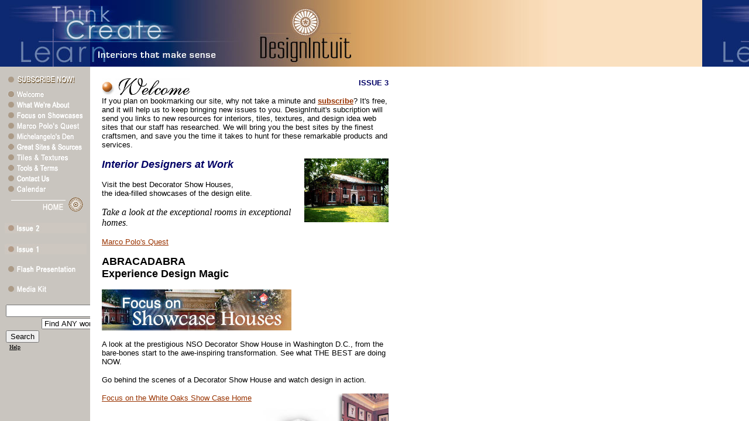

--- FILE ---
content_type: text/html
request_url: http://www.designintuit.com/issue0003/
body_size: 4875
content:
<HTML>  
<HEAD>
  <META NAME="GENERATOR" CONTENT="Adobe PageMill 3.0 Mac">
  <META HTTP-EQUIV="content-type" CONTENT="text/html;charset=iso-8859-1">
  <META HTTP-EQUIV="Content-language" CONTENT="en-US">
  <TITLE>DesignIntuit</TITLE>
  <META NAME="keywords" CONTENT="home garden design decorating furniture interior home garden design decorating furniture interior homes gardens designs decoratings furnitures interiors homes gardens designs decoratings furnitures interiors homed gardened designed decoratinged furnitured interiored homed gardened designed decoratinged furnitured interiored homing gardening designing decoratinging furnitureing interioring homing gardening designing decoratinging furnitureing interioring homer gardener designer decoratinger furniturer interiorer homer gardener designer decoratinger furniturer interiorer homeor gardenor designor decoratingor furnitureor interioror homeor gardenor designor decoratingor furnitureor interioror renovations decor renovating house luxury wall coverings improvement fabric furnishings accessories drapes curtains remodeling kitchen bathroom color architecture decorative style renovations decor renovating house luxury wall coverings improvement fabric furnishings accessories drapes curtains color">
  <META NAME="description" CONTENT="Home & garden design, home decorating, furniture, interior design, interior decorating, decorating, home renovations & home decor. DesignIntuit, magazine designed to build interior design intuitions.">
  <META NAME="rating" CONTENT="General">
  <META NAME="revisit-after" CONTENT="30 days">
  <META NAME="VW96.objecttype" CONTENT="Home & Garden Design, Home Decorating, Furniture, Interior Design & Decorating.">
  <META NAME="ROBOTS" CONTENT="ALL">
  <META NAME="DC.title" CONTENT="Home & Garden Design, Home Decorating, Furniture, Interior Design & Decorating.">
  <META NAME="DC.subject" CONTENT="Home & garden design, home decorating, furniture, interior design, interior decorating, decorating, home renovations & home decor. DesignIntuit, magazine designed to build interior design intuitions.">
  <META NAME="DC.description" CONTENT="Home & garden design, home decorating, furniture, interior design, interior decorating, decorating, home renovations & home decor. DesignIntuit, magazine designed to build interior design intuitions.">
  <META NAME="DC.Language" SCHEME="RFC1766" CONTENT="EN">
  <META NAME="DC.Coverage.PlaceName" CONTENT="Global">
  <TITLE>Home &amp; Garden Design, Home Decorating, Furniture, Interior Design &amp; Decorating.</TITLE>
  <META NAME="keywords" CONTENT="home garden design decorating furniture interior home garden design decorating furniture interior homes gardens designs decoratings furnitures interiors homes gardens designs decoratings furnitures interiors homed gardened designed decoratinged furnitured interiored homed gardened designed decoratinged furnitured interiored homing gardening designing decoratinging furnitureing interioring homing gardening designing decoratinging furnitureing interioring homer gardener designer decoratinger furniturer interiorer homer gardener designer decoratinger furniturer interiorer homeor gardenor designor decoratingor furnitureor interioror homeor gardenor designor decoratingor furnitureor interioror renovations decor renovating house luxury wall coverings improvement fabric furnishings accessories drapes curtains remodeling kitchen bathroom color architecture decorative style renovations decor renovating house luxury wall coverings improvement fabric furnishings accessories drapes curtains color">
  <META NAME="description" CONTENT="Home & garden design, home decorating, furniture, interior design, interior decorating, decorating, home renovations & home decor. DesignIntuit, magazine designed to build interior design intuitions.">
  <META NAME="DC.title" CONTENT="Home & Garden Design, Home Decorating, Furniture, Interior Design & Decorating.">
  <META NAME="DC.subject" CONTENT="Home & garden design, home decorating, furniture, interior design, interior decorating, decorating, home renovations & home decor. DesignIntuit, magazine designed to build interior design intuitions.">
  <META NAME="DC.description" CONTENT="Home & garden design, home decorating, furniture, interior design, interior decorating, decorating, home renovations & home decor. DesignIntuit, magazine designed to build interior design intuitions.">
</HEAD>
<FRAMESET FRAMEBORDER=0 BORDER=0 FRAMESPACING=0 ROWS="114,82%">
<FRAME SRC="titlebanner.html" NAME="title banner" SCROLLING=NO>
<FRAMESET FRAMEBORDER=0 BORDER=0 FRAMESPACING=0 COLS="154,*">
<FRAME SRC="btnbanner.html" NAME="button banner" SCROLLING=NO>
<FRAME SRC="mainpage.html" NAME="main page">
</FRAMESET>
<NOFRAMES>
<BODY>
Viewing this page requires a browser capable of displaying frames.
</BODY>
</NOFRAMES>
</FRAMESET>
</HTML>


--- FILE ---
content_type: text/html
request_url: http://www.designintuit.com/issue0003/titlebanner.html
body_size: 338
content:
<HTML>  
<HEAD>
  <META NAME="GENERATOR" CONTENT="Adobe PageMill 3.0 Mac">
  <TITLE>Design Intuit Home Page</TITLE>
</HEAD>
<BODY BGCOLOR="#ffffff" LINK="#330099" BACKGROUND="images/mainbanner.jpg">
<!-- PICOREDIRECT=
"http://www.designintuit.com/issue0003/index.html" target="_top" -->
<!--SELECTION--><!--/SELECTION-->

</BODY>
</HTML>


--- FILE ---
content_type: text/html
request_url: http://www.designintuit.com/issue0003/btnbanner.html
body_size: 4013
content:
<HTML>  
<HEAD>
  <META NAME="GENERATOR" CONTENT="Adobe PageMill 3.0 Mac">
  <TITLE>Design Intuit Navigation Bar</TITLE>
</HEAD>
<BODY BGCOLOR="#ffffff" LINK="#000000" BACKGROUND="images/gray.gif"
VLINK="#000000">

<FORM METHOD="POST" ACTION="http://www.picosearch.com/cgi-bin/ts.pl"
ENCTYPE="x-www-form-urlencoded">
  <P><a href="subscribe1.html" target="_blank"><img src="images/subscribebtn.gif"
width="140" height="30" align="BOTTOM" border="0" naturalsizeflag="3"></a><BR>
    <A HREF="welcome.html" TARGET="main page"><IMG SRC="images/welcome2btn.gif"
WIDTH="140" HEIGHT="18" ALIGN="BOTTOM" BORDER="0" NATURALSIZEFLAG="3"></A><BR>
    <A HREF="whoweare.html" TARGET="_top"><IMG SRC="images/whataboutbtn.gif"
WIDTH="140" HEIGHT="18" ALIGN="BOTTOM" BORDER="0" NATURALSIZEFLAG="3"><BR>
    </A><A HREF="focus.html" TARGET="_top"><IMG SRC="images/focusbtn.gif"
WIDTH="140" HEIGHT="18" ALIGN="BOTTOM" BORDER="0" NATURALSIZEFLAG="3"></A><BR>
    <A HREF="marco.html" TARGET="_top"><IMG SRC="images/marcopolobtn.gif"
WIDTH="140" HEIGHT="18" ALIGN="BOTTOM" BORDER="0" NATURALSIZEFLAG="3"><BR>
    </A><A HREF="michael.html" TARGET="_top"><IMG SRC="images/michaelbtn.gif"
WIDTH="140" HEIGHT="18" ALIGN="BOTTOM" BORDER="0" NATURALSIZEFLAG="3"></A><BR>
    <A HREF="sitesandsource.html" TARGET="_top"><IMG SRC="images/sitesource.gif"
WIDTH="140" HEIGHT="18" ALIGN="BOTTOM" BORDER="0" NATURALSIZEFLAG="3"></A><BR>
    <A HREF="tiletext.html" TARGET="_top"><IMG SRC="images/tilestextbtn.gif"
WIDTH="140" HEIGHT="18" ALIGN="BOTTOM" BORDER="0" NATURALSIZEFLAG="3"></A><BR>
    <A HREF="toolsterms.html" TARGET="_top"><IMG SRC="images/toolstermbtn.gif"
WIDTH="140" HEIGHT="18" ALIGN="BOTTOM" BORDER="0" NATURALSIZEFLAG="3"></A><BR>
    <A HREF="contact.html" TARGET="_top"><IMG SRC="images/contactbtn.gif"
WIDTH="140" HEIGHT="18" ALIGN="BOTTOM" BORDER="0" NATURALSIZEFLAG="3"><BR>
    </A><A HREF="calendar.html" TARGET="_top"><IMG SRC="images/calendarbtn.gif"
WIDTH="140" HEIGHT="18" ALIGN="BOTTOM" BORDER="0" NATURALSIZEFLAG="3"></A><BR>
    <A HREF="index.html" TARGET="_top"><IMG SRC="images/home.gif"
WIDTH="140" HEIGHT="33" ALIGN="BOTTOM" BORDER="0" NATURALSIZEFLAG="3"></A></P>

  <P><A HREF="http://www.designintuit.com/issue0002" TARGET="_top"><IMG 
SRC="images/issue2.jpg" WIDTH="140" HEIGHT="18" ALIGN="BOTTOM"
BORDER="0" NATURALSIZEFLAG="3"></A> <A HREF="http://www.designintuit.com/issue0001" TARGET="_top"><br>
    <IMG 
SRC="images/issue1.jpg" WIDTH="140" HEIGHT="18" ALIGN="BOTTOM"
BORDER="0" NATURALSIZEFLAG="3"></A> </P>
  <P> <A HREF="http://www.designintuit.com/" TARGET="_top"><IMG SRC="images/flash.gif"
WIDTH="140" HEIGHT="18" ALIGN="BOTTOM" BORDER="0" NATURALSIZEFLAG="3"></A></P>
  <P><A HREF="http://www.designintuit.com/issue0003/mediakit.html" TARGET="main page"><IMG SRC="images/mediakitbtn.gif"
WIDTH="140" HEIGHT="18" ALIGN="BOTTOM" BORDER="0" NATURALSIZEFLAG="3"><br>
    </A> 
    <!-- Begin PicoSearch Query Box -->
  </P>

<P></FORM>
<FORM METHOD="POST" ACTION="http://www.picosearch.com/cgi-bin/ts.pl"
TARGET="_top" ENCTYPE="x-www-form-urlencoded">
<INPUT TYPE="hidden" NAME="index" VALUE="141349"> <TABLE CELLSPACING="0"
CELLPADDING="0" BORDER="0" WIDTH="140">
  <TR>
    <TD><TABLE CELLSPACING="2" CELLPADDING="0" BORDER="0">
        <TR>
          <TD><INPUT TYPE="text" NAME="query" SIZE="20"></TD> 
        </TR>
        <TR>
          <TD ALIGN="RIGHT"><SELECT NAME="opt">
            <OPTION VALUE="ANY" SELECTED>Find ANY word&nbsp;
            <OPTION VALUE="ALL">Find ALL words&nbsp;
            <OPTION VALUE="EXACT">Find EXACT&nbsp;
            </SELECT></TD> 
        </TR>
        <TR>
          <TD><INPUT TYPE="submit" VALUE="Search" NAME="SEARCH"></TD> 
        </TR>
        <TR>
          <TD><FONT SIZE="-2">&nbsp;&nbsp;<A HREF="http://www.picosearch.com/cgi-bin/ts.pl?index=141349&help=help"
            TARGET="_top">Help</A> <!-- End PicoSearch Query Box --></FONT></TD>
        </TR>
      </TABLE></TD>
  </TR>
</TABLE></TD></TR></TABLE>
</FORM>

</BODY>
</HTML>


--- FILE ---
content_type: text/html
request_url: http://www.designintuit.com/issue0003/mainpage.html
body_size: 13142
content:
<HTML>  
<HEAD>
  <META NAME="GENERATOR" CONTENT="Adobe PageMill 3.0 Mac">
  <META HTTP-EQUIV="content-type" CONTENT="text/html;charset=iso-8859-1">
  <META HTTP-EQUIV="Content-language" CONTENT="en-US">
  <META NAME="keywords" CONTENT="home garden design decorating furniture interior home garden design decorating furniture interior homes gardens designs decoratings furnitures interiors homes gardens designs decoratings furnitures interiors homed gardened designed decoratinged furnitured interiored homed gardened designed decoratinged furnitured interiored homing gardening designing decoratinging furnitureing interioring homing gardening designing decoratinging furnitureing interioring homer gardener designer decoratinger furniturer interiorer homer gardener designer decoratinger furniturer interiorer homeor gardenor designor decoratingor furnitureor interioror homeor gardenor designor decoratingor furnitureor interioror renovations decor renovating house luxury wall coverings improvement fabric furnishings accessories drapes curtains remodeling kitchen bathroom color architecture decorative style renovations decor renovating house luxury wall coverings improvement fabric furnishings accessories drapes curtains color">
  <META NAME="description" CONTENT="Home & garden design, home decorating, furniture, interior design, interior decorating, decorating, home renovations & home decor. DesignIntuit, magazine designed to build interior design intuitions.">
  <META NAME="rating" CONTENT="General">
  <META NAME="revisit-after" CONTENT="30 days">
  <META NAME="VW96.objecttype" CONTENT="Home & Garden Design, Home Decorating, Furniture, Interior Design & Decorating.">
  <META NAME="ROBOTS" CONTENT="ALL">
  <META NAME="DC.title" CONTENT="Home & Garden Design, Home Decorating, Furniture, Interior Design & Decorating.">
  <META NAME="DC.subject" CONTENT="Home & garden design, home decorating, furniture, interior design, interior decorating, decorating, home renovations & home decor. DesignIntuit, magazine designed to build interior design intuitions.">
  <META NAME="DC.description" CONTENT="Home & garden design, home decorating, furniture, interior design, interior decorating, decorating, home renovations & home decor. DesignIntuit, magazine designed to build interior design intuitions.">
  <META NAME="DC.Language" SCHEME="RFC1766" CONTENT="EN">
  <META NAME="DC.Coverage.PlaceName" CONTENT="Global">
  <TITLE>Home &amp; Garden Design, Home Decorating, Furniture, Interior Design &amp; Decorating.</TITLE>
  <META NAME="keywords" CONTENT="home garden design decorating furniture interior home garden design decorating furniture interior homes gardens designs decoratings furnitures interiors homes gardens designs decoratings furnitures interiors homed gardened designed decoratinged furnitured interiored homed gardened designed decoratinged furnitured interiored homing gardening designing decoratinging furnitureing interioring homing gardening designing decoratinging furnitureing interioring homer gardener designer decoratinger furniturer interiorer homer gardener designer decoratinger furniturer interiorer homeor gardenor designor decoratingor furnitureor interioror homeor gardenor designor decoratingor furnitureor interioror renovations decor renovating house luxury wall coverings improvement fabric furnishings accessories drapes curtains remodeling kitchen bathroom color architecture decorative style renovations decor renovating house luxury wall coverings improvement fabric furnishings accessories drapes curtains color">
  <META NAME="description" CONTENT="Home & garden design, home decorating, furniture, interior design, interior decorating, decorating, home renovations & home decor. DesignIntuit, magazine designed to build interior design intuitions.">
  <META NAME="DC.title" CONTENT="Home & Garden Design, Home Decorating, Furniture, Interior Design & Decorating.">
  <META NAME="DC.subject" CONTENT="Home & garden design, home decorating, furniture, interior design, interior decorating, decorating, home renovations & home decor. DesignIntuit, magazine designed to build interior design intuitions.">
  <META NAME="DC.description" CONTENT="Home & garden design, home decorating, furniture, interior design, interior decorating, decorating, home renovations & home decor. DesignIntuit, magazine designed to build interior design intuitions.">
</HEAD>
<BODY BGCOLOR="#ffffff" LINK="#993300" VLINK="#000066">

<!-- PICOREDIRECT=
"http://www.designintuit.com/issue0003/index.html" --><TABLE 
WIDTH="740" BORDER="0" CELLSPACING="0" CELLPADDING="12">
  <TR>
    <TD width="486" align="left">
      <P ALIGN=RIGHT><A HREF="welcome.html" TARGET="main page"><IMG 
      SRC="images/welcombtn.jpg" WIDTH="151" HEIGHT="29" ALIGN="LEFT"
      BORDER="0" NATURALSIZEFLAG="3"></A><B><FONT COLOR="#000066" SIZE="-1"
       FACE="Verdana, Arial, Helvetica, sans-serif">ISSUE 3</FONT></B></P>

      <P><FONT SIZE="-1" FACE="Verdana, Arial, Helvetica, sans-serif">If you plan 
        on bookmarking our site, why not take a minute and <B><A
      HREF="subscribe1.html" TARGET="_blank">subscribe</A></B>? It's free, and 
        it will help us to keep bringing new issues to you. DesignIntuit's subcription 
        will send you links to new resources for interiors, tiles, textures, and 
        design idea web sites that our staff has researched. We will bring you 
        the best sites by the finest craftsmen, and save you the time it takes 
        to hunt for these remarkable products and services.</FONT></P>

      <P><B><FONT COLOR="#003366" SIZE="+2" FACE="Arial, Helvetica, Verdana, sans-serif"><IMG 
      SRC="images/mainhouse.jpg" WIDTH="144" HEIGHT="109" ALIGN="RIGHT"
      BORDER="0" NATURALSIZEFLAG="0"></FONT><I><FONT COLOR="#000066"
       SIZE="+1" FACE="Arial, Helvetica, Verdana, sans-serif">Interior
      Designers at Work</FONT></I></B></P>

      <P><FONT SIZE="-1" FACE="Verdana, Arial, Helvetica, sans-serif">Visit the 
        best Decorator Show Houses,<BR>
        the idea-filled showcases of the design elite.</FONT></P>

      <P><I>Take a look at the exceptional rooms in exceptional homes.</I></P>

      <P><A HREF="marco.html" TARGET="_top"><FONT SIZE="-1" FACE="Verdana, Arial, Helvetica, sans-serif">Marco
      Polo's Quest</FONT></A><BR>
      </P>

      <P><B><FONT COLOR="#000000" SIZE="+1" FACE="Arial, Helvetica, Verdana, sans-serif">ABRACADABRA<BR>
      Experience Design Magic</FONT></B></P>

      <P><A HREF="focus.html" TARGET="_top"><FONT SIZE="-1" FACE="Verdana, Arial, Helvetica, sans-serif"><IMG 
      SRC="images/showcase2.jpg" WIDTH="324" HEIGHT="70" ALIGN="BOTTOM"
      BORDER="0" NATURALSIZEFLAG="3"></FONT></A><FONT SIZE="-1" FACE="Verdana, Arial, Helvetica, sans-serif"><p>
      A 
        look at the prestigious NSO Decorator Show House in Washington D.C., from 
        the bare-bones start to the awe-inspiring transformation. See what THE 
        BEST are doing NOW.</FONT></P>

      <P><FONT SIZE="-1" FACE="Verdana, Arial, Helvetica, sans-serif">Go
      behind the scenes of a Decorator Show House and watch design
      in action.</FONT></P>

      <P><A HREF="focus.html" TARGET="_top"><FONT SIZE="-1" FACE="Verdana, Arial, Helvetica, sans-serif">Focus
      on the White Oaks Show Case Home</FONT></A><B><FONT COLOR="#003366"
       SIZE="+2" FACE="Arial, Helvetica, Verdana, sans-serif"><IMG 
      SRC="images/garycollage2.jpg" WIDTH="215" HEIGHT="216" ALIGN="RIGHT"
      BORDER="0" NATURALSIZEFLAG="0"></FONT></B></P>

      <P>&nbsp;</P>

      <P><B><I><FONT COLOR="#000066" SIZE="+1" FACE="Arial, Helvetica, Verdana, sans-serif">How
      They Really Do It!</FONT><FONT COLOR="#000099" SIZE="+1" FACE="Arial, Helvetica, Verdana, sans-serif">
<BR>
        </FONT></I></B><FONT SIZE="-1" FACE="Verdana, Arial, Helvetica, sans-serif">The 
        design process explained: Renowned designer <B>Gary Inman</B> talks in 
        our essential &quot;How To&quot; series!</FONT></P>

      <P><A HREF="michael.html" TARGET="_top"><FONT SIZE="-1" FACE="Verdana, Arial, Helvetica, sans-serif">Michelangelo's
      Den</FONT></A><BR>
      </P>

      <P><B><FONT COLOR="#000000" SIZE="+1" FACE="Arial, Helvetica, Verdana, sans-serif">The
      Best Craftsmen of Today:<BR>
      <I>We've Done the Legwork for You!<BR>
      </I></FONT></B><FONT SIZE="-1" FACE="Verdana, Arial, Helvetica, sans-serif">Dedicated
      to workmanship and quality of materials worthy of Michelangelo's
      &quot;two brushes up!&quot; <BR>
      <A HREF="tiletext.html" TARGET="_top">Tiles &amp; Textures</A></FONT><BR>
      </P>

      <P><B><FONT COLOR="#000066" SIZE="+1" FACE="Arial, Helvetica, Verdana, sans-serif">Explore
      the Best Resources...<BR>
      </FONT></B><FONT SIZE="-1" FACE="Verdana, Arial, Helvetica, sans-serif">...of
      elite decorators. We've found them for you.</FONT><B><FONT COLOR="#cc6600"
       SIZE="-1"><IMG SRC="images/colorwheelcov.jpg" WIDTH="119" HEIGHT="117"
      ALIGN="RIGHT" BORDER="0" NATURALSIZEFLAG="3"><BR>
      </FONT></B><FONT SIZE="-1" FACE="Verdana, Arial, Helvetica, sans-serif"><A
      HREF="sitesandsource.html" TARGET="_parent">Great Sites &amp;
      Sources</A></FONT><BR>
      </P>

      <P><B><I><FONT SIZE="+1" FACE="Arial, Helvetica, Verdana, sans-serif">SPEAK
      THE LANGUAGE</FONT></I><FONT COLOR="#cc6600" SIZE="-1"> <BR>
      </FONT></B><FONT SIZE="-1" FACE="Verdana, Arial, Helvetica, sans-serif">Design
      terminology and graphs that will help you make more sense of
      interior design. <A HREF="toolsterms.html" TARGET="_top">Tools
      &amp; Terms</A></FONT></P>

      <P>&nbsp;</P>

      <P ALIGN=CENTER><HR><B><I><FONT COLOR="#000066" SIZE="-1" FACE="Verdana, Arial, Helvetica, sans-serif">Questions
      about your design challenges? <BR>
      We want to hear from our subscribers! PROBLEMS SOLVED!</FONT></I></B><FONT
       SIZE="-1" FACE="Verdana, Arial, Helvetica, sans-serif"><HR></FONT></P>


      <P><FONT SIZE="-1" FACE="Verdana, Arial, Helvetica, sans-serif">If
      you missed our <A HREF="http://www.designintuit.com/issue0002">second
      issue</A>, check it out! Discover the design of Annapolis, Maryland,
      and Design Basics.</FONT></P>

      <P><FONT SIZE="-1" FACE="Verdana, Arial, Helvetica, sans-serif">If you missed 
        our <A HREF="http://www.designintuit.com/issue0001"
      TARGET="_parent">first issue</A>, check it out! Discover the design of Florence 
        Italy and the steps to making sense out of interior design.</FONT></P>

      <P><FONT SIZE="-1" FACE="Verdana, Arial, Helvetica, sans-serif">We hope 
        you enjoy our online publication and that it will become a catalyst for 
        understanding and achieving great interior design and self-expression... 
        <A HREF="welcome.html">(more)</A>... Click here for our</FONT><B><FONT FACE="Verdana, Arial, Helvetica, sans-serif"> 
        </FONT><FONT SIZE="-1" FACE="Verdana, Arial, Helvetica, sans-serif"><A
      HREF="subscribe1.html" TARGET="_blank">bi-monthly free newsletter!</A></FONT></B></P>

      <P ALIGN=CENTER><FONT SIZE="-1" FACE="Verdana, Arial, Helvetica, sans-serif">We
      would love to have your comments at: <A HREF="mailto:Tera@designintuit.com">Tera@designintuit.com</A></FONT></P>

     <IMG SRC="http://service.bfast.com/bfast/serve?bfmid=26917872&siteid=41550568&bfpage=homepage" BORDER="0" WIDTH="1" HEIGHT="1" NOSAVE >
<A HREF="http://service.bfast.com/bfast/click?bfmid=26917872&siteid=41550568&bfpage=homepage" TARGET="_top"><IMG SRC="http://www.expedia.com/daily/associates/ExpediaIcons/h_somewhere_160.gif" BORDER="0" WIDTH="468" HEIGHT="60" ALT="Expedia.com - Click here to travel right!"></A>


      <P ALIGN=CENTER><FONT SIZE="-2" FACE="Verdana, Arial, Helvetica, sans-serif">This 
        site design and text &copy; DesignIntuit, 2005</FONT></P>

      <P ALIGN=CENTER><FONT SIZE="-2" FACE="Verdana, Arial, Helvetica, sans-serif">This 
        site and Flash presentation were designed by <A HREF="http://www.stonesoup.tv/">Stone 
        Soup Inc.</A> We would also like to thank <A HREF="http://www.rogermillerphoto.com/"
      TARGET="_blank">Roger Miller Photography</A> for the great Annapolis photos 
        throughout our publication.</FONT> 
      <P ALIGN=CENTER><img src="/cgi-bin/newcount?desi601&width=5&font=digital">&nbsp; </TD>
      
      <td width="200" valign="top" align="right">
      <p>&nbsp;</p>
      <p>&nbsp;</p>
      <p>&nbsp;</p>
      <p>&nbsp;</p>
     
      
<script type="text/javascript"><!--
google_ad_client = "pub-1234635647927260";
google_ad_width = 160;
google_ad_height = 600;
google_ad_format = "160x600_as";
google_ad_type = "text_image";
google_ad_channel ="";
google_page_url = document.location;
google_color_border = "B4D0DC";
google_color_bg = "ECF8FF";
google_color_link = "0000CC";
google_color_url = "FF3300";
google_color_text = "000033";
//--></script>
<script type="text/javascript"
  src="http://pagead2.googlesyndication.com/pagead/show_ads.js">
</script>

  <p>&nbsp;</p>
  

</td></tr>
      
  </TR>
</TABLE>

</BODY>
</HTML>


--- FILE ---
content_type: text/html; charset=utf-8
request_url: https://www.google.com/recaptcha/api2/aframe
body_size: 265
content:
<!DOCTYPE HTML><html><head><meta http-equiv="content-type" content="text/html; charset=UTF-8"></head><body><script nonce="zkuz-BfQsPCEYNbnoRDgfg">/** Anti-fraud and anti-abuse applications only. See google.com/recaptcha */ try{var clients={'sodar':'https://pagead2.googlesyndication.com/pagead/sodar?'};window.addEventListener("message",function(a){try{if(a.source===window.parent){var b=JSON.parse(a.data);var c=clients[b['id']];if(c){var d=document.createElement('img');d.src=c+b['params']+'&rc='+(localStorage.getItem("rc::a")?sessionStorage.getItem("rc::b"):"");window.document.body.appendChild(d);sessionStorage.setItem("rc::e",parseInt(sessionStorage.getItem("rc::e")||0)+1);localStorage.setItem("rc::h",'1768888034424');}}}catch(b){}});window.parent.postMessage("_grecaptcha_ready", "*");}catch(b){}</script></body></html>